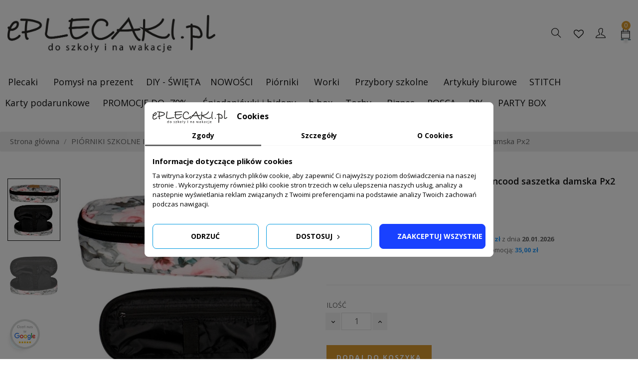

--- FILE ---
content_type: application/javascript
request_url: https://eplecaki.pl/modules/x13privacymanager/views/js/markDefaultCheckboxes.js
body_size: -25
content:
$(function() {
    if (typeof defaultAgreements !== 'undefined') {
        for (i = 0; i < defaultAgreements.length; i++) {
            $('input[name="agreement_'+defaultAgreements[i]+'"]').prop('checked', true);
            $('input[id="agreement_'+defaultAgreements[i]+'"]').prop('checked', true);
        }
    }

    if (typeof customersAgreements !== 'undefined') {
        for (i = 0; i < customersAgreements.length; i++) {
            $('input[name="agreement_'+customersAgreements[i]+'"]').prop('checked', true);
            $('input[id="agreement_'+customersAgreements[i]+'"]').prop('checked', true);
        }
    }
});
